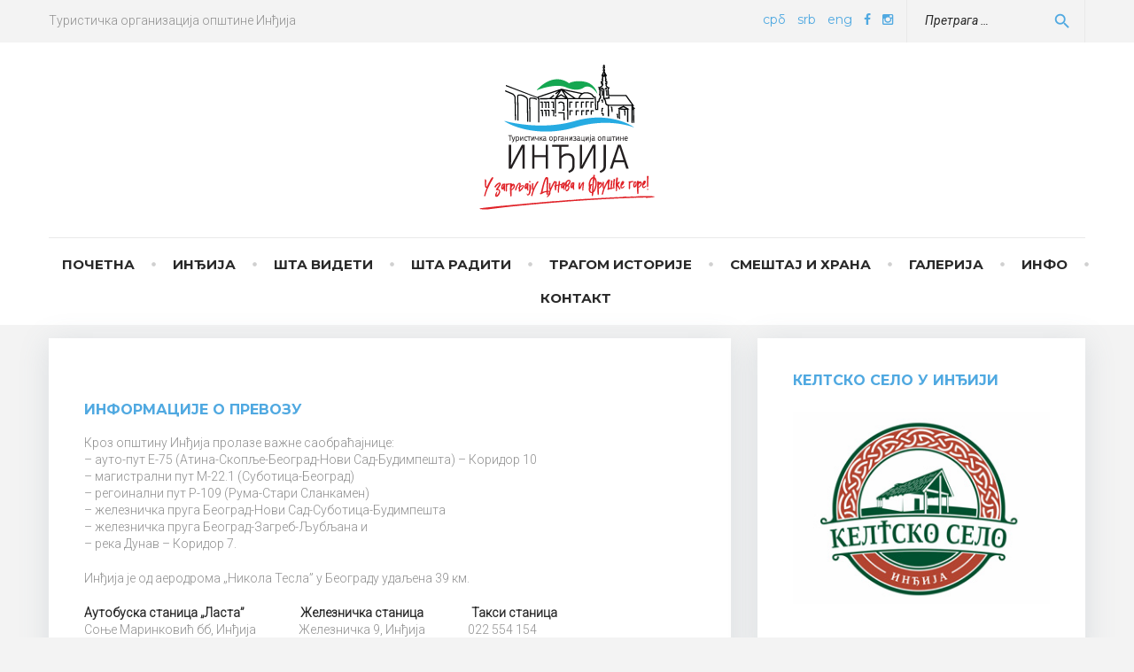

--- FILE ---
content_type: text/html; charset=UTF-8
request_url: https://indjijatravel.rs/informacije-o-prevozu/
body_size: 92606
content:
<!DOCTYPE html>
<html lang="sr-RS">
<head>
<!-- Global site tag (gtag.js) - Google Analytics -->
<script async src="https://www.googletagmanager.com/gtag/js?id=UA-85772299-3"></script>
<script>
  window.dataLayer = window.dataLayer || [];
  function gtag(){dataLayer.push(arguments);}
  gtag('js', new Date());

  gtag('config', 'UA-85772299-3');
</script>
<meta charset="UTF-8">
<link rel="profile" href="http://gmpg.org/xfn/11">
<link rel="pingback" href="https://indjijatravel.rs/xmlrpc.php">

<meta name="viewport" content="width=device-width, initial-scale=1" />
<meta name='robots' content='index, follow, max-image-preview:large, max-snippet:-1, max-video-preview:-1' />

	<!-- This site is optimized with the Yoast SEO plugin v19.7.1 - https://yoast.com/wordpress/plugins/seo/ -->
	<title>Информације о превозу - Туристичка организација општине Инђија</title>
	<link rel="canonical" href="http://indjijatravel.rs/informacije-o-prevozu/" />
	<meta property="og:locale" content="sr_RS" />
	<meta property="og:type" content="article" />
	<meta property="og:title" content="Информације о превозу - Туристичка организација општине Инђија" />
	<meta property="og:description" content="Информације о превозу Кроз општину Инђија пролазе важне саобраћајнице:&#8211; ауто-пут Е-75 (Атина-Скопље-Београд-Нови Сад-Будимпешта) &#8211; Коридор 10&#8211; магистрални пут М-22.1 (Суботица-Београд)&#8211; регоинални пут Р-109 (Рума-Стари Сланкамен)&#8211; железничкa пругa Београд-Нови Сад-Суботица-Будимпешта&#8211; железничкa пругa Београд-Загреб-Љубљана и&#8211; река Дунав &#8211; Коридор 7. Инђија је од аеродрома „Никола Тесла” у Београду удаљена 39 км. Аутобуска станица „Ласта”        [&hellip;]" />
	<meta property="og:url" content="http://indjijatravel.rs/informacije-o-prevozu/" />
	<meta property="og:site_name" content="Туристичка организација општине Инђија" />
	<meta property="article:publisher" content="https://sr-rs.facebook.com/turisticka.organizacija.opstine.indjija/" />
	<meta property="article:modified_time" content="2022-04-24T17:56:54+00:00" />
	<meta property="og:image" content="http://indjijatravel.rs/wp-content/uploads/2018/10/JPI-1-210x300.jpg" />
	<meta name="twitter:card" content="summary_large_image" />
	<script type="application/ld+json" class="yoast-schema-graph">{"@context":"https://schema.org","@graph":[{"@type":"WebPage","@id":"http://indjijatravel.rs/informacije-o-prevozu/","url":"http://indjijatravel.rs/informacije-o-prevozu/","name":"Информације о превозу - Туристичка организација општине Инђија","isPartOf":{"@id":"https://indjijatravel.rs/#website"},"primaryImageOfPage":{"@id":"http://indjijatravel.rs/informacije-o-prevozu/#primaryimage"},"image":{"@id":"http://indjijatravel.rs/informacije-o-prevozu/#primaryimage"},"thumbnailUrl":"http://indjijatravel.rs/wp-content/uploads/2018/10/JPI-1-210x300.jpg","datePublished":"2017-11-30T09:46:09+00:00","dateModified":"2022-04-24T17:56:54+00:00","breadcrumb":{"@id":"http://indjijatravel.rs/informacije-o-prevozu/#breadcrumb"},"inLanguage":"sr-RS","potentialAction":[{"@type":"ReadAction","target":["http://indjijatravel.rs/informacije-o-prevozu/"]}]},{"@type":"ImageObject","inLanguage":"sr-RS","@id":"http://indjijatravel.rs/informacije-o-prevozu/#primaryimage","url":"https://indjijatravel.rs/wp-content/uploads/2018/10/JPI-1.jpg","contentUrl":"https://indjijatravel.rs/wp-content/uploads/2018/10/JPI-1.jpg","width":290,"height":414},{"@type":"BreadcrumbList","@id":"http://indjijatravel.rs/informacije-o-prevozu/#breadcrumb","itemListElement":[{"@type":"ListItem","position":1,"name":"Почетна","item":"https://indjijatravel.rs/"},{"@type":"ListItem","position":2,"name":"Информације о превозу"}]},{"@type":"WebSite","@id":"https://indjijatravel.rs/#website","url":"https://indjijatravel.rs/","name":"Туристичка организација општине Инђија","description":"","publisher":{"@id":"https://indjijatravel.rs/#organization"},"potentialAction":[{"@type":"SearchAction","target":{"@type":"EntryPoint","urlTemplate":"https://indjijatravel.rs/?s={search_term_string}"},"query-input":"required name=search_term_string"}],"inLanguage":"sr-RS"},{"@type":"Organization","@id":"https://indjijatravel.rs/#organization","name":"Туристичка организација општине Инђија","url":"https://indjijatravel.rs/","sameAs":["https://sr-rs.facebook.com/turisticka.organizacija.opstine.indjija/"],"logo":{"@type":"ImageObject","inLanguage":"sr-RS","@id":"https://indjijatravel.rs/#/schema/logo/image/","url":"","contentUrl":"","caption":"Туристичка организација општине Инђија"},"image":{"@id":"https://indjijatravel.rs/#/schema/logo/image/"}}]}</script>
	<!-- / Yoast SEO plugin. -->


<link rel='dns-prefetch' href='//fonts.googleapis.com' />
<link rel="alternate" type="application/rss+xml" title="Туристичка организација општине Инђија &raquo; довод" href="https://indjijatravel.rs/feed/" />
<link rel="alternate" type="application/rss+xml" title="Туристичка организација општине Инђија &raquo; довод коментара" href="https://indjijatravel.rs/comments/feed/" />
		<!-- This site uses the Google Analytics by MonsterInsights plugin v9.11.1 - Using Analytics tracking - https://www.monsterinsights.com/ -->
		<!-- Note: MonsterInsights is not currently configured on this site. The site owner needs to authenticate with Google Analytics in the MonsterInsights settings panel. -->
					<!-- No tracking code set -->
				<!-- / Google Analytics by MonsterInsights -->
		<script type="text/javascript">
window._wpemojiSettings = {"baseUrl":"https:\/\/s.w.org\/images\/core\/emoji\/14.0.0\/72x72\/","ext":".png","svgUrl":"https:\/\/s.w.org\/images\/core\/emoji\/14.0.0\/svg\/","svgExt":".svg","source":{"concatemoji":"https:\/\/indjijatravel.rs\/wp-includes\/js\/wp-emoji-release.min.js?ver=6.2.8"}};
/*! This file is auto-generated */
!function(e,a,t){var n,r,o,i=a.createElement("canvas"),p=i.getContext&&i.getContext("2d");function s(e,t){p.clearRect(0,0,i.width,i.height),p.fillText(e,0,0);e=i.toDataURL();return p.clearRect(0,0,i.width,i.height),p.fillText(t,0,0),e===i.toDataURL()}function c(e){var t=a.createElement("script");t.src=e,t.defer=t.type="text/javascript",a.getElementsByTagName("head")[0].appendChild(t)}for(o=Array("flag","emoji"),t.supports={everything:!0,everythingExceptFlag:!0},r=0;r<o.length;r++)t.supports[o[r]]=function(e){if(p&&p.fillText)switch(p.textBaseline="top",p.font="600 32px Arial",e){case"flag":return s("\ud83c\udff3\ufe0f\u200d\u26a7\ufe0f","\ud83c\udff3\ufe0f\u200b\u26a7\ufe0f")?!1:!s("\ud83c\uddfa\ud83c\uddf3","\ud83c\uddfa\u200b\ud83c\uddf3")&&!s("\ud83c\udff4\udb40\udc67\udb40\udc62\udb40\udc65\udb40\udc6e\udb40\udc67\udb40\udc7f","\ud83c\udff4\u200b\udb40\udc67\u200b\udb40\udc62\u200b\udb40\udc65\u200b\udb40\udc6e\u200b\udb40\udc67\u200b\udb40\udc7f");case"emoji":return!s("\ud83e\udef1\ud83c\udffb\u200d\ud83e\udef2\ud83c\udfff","\ud83e\udef1\ud83c\udffb\u200b\ud83e\udef2\ud83c\udfff")}return!1}(o[r]),t.supports.everything=t.supports.everything&&t.supports[o[r]],"flag"!==o[r]&&(t.supports.everythingExceptFlag=t.supports.everythingExceptFlag&&t.supports[o[r]]);t.supports.everythingExceptFlag=t.supports.everythingExceptFlag&&!t.supports.flag,t.DOMReady=!1,t.readyCallback=function(){t.DOMReady=!0},t.supports.everything||(n=function(){t.readyCallback()},a.addEventListener?(a.addEventListener("DOMContentLoaded",n,!1),e.addEventListener("load",n,!1)):(e.attachEvent("onload",n),a.attachEvent("onreadystatechange",function(){"complete"===a.readyState&&t.readyCallback()})),(e=t.source||{}).concatemoji?c(e.concatemoji):e.wpemoji&&e.twemoji&&(c(e.twemoji),c(e.wpemoji)))}(window,document,window._wpemojiSettings);
</script>
<style type="text/css">
img.wp-smiley,
img.emoji {
	display: inline !important;
	border: none !important;
	box-shadow: none !important;
	height: 1em !important;
	width: 1em !important;
	margin: 0 0.07em !important;
	vertical-align: -0.1em !important;
	background: none !important;
	padding: 0 !important;
}
</style>
	<link rel='stylesheet' id='jquery-swiper-css' href='https://indjijatravel.rs/wp-content/themes/travelop/assets/css/swiper.min.css?ver=3.3.0' type='text/css' media='all' />
<link rel='stylesheet' id='jquery-slider-pro-css' href='https://indjijatravel.rs/wp-content/themes/travelop/assets/css/slider-pro.min.css?ver=1.2.4' type='text/css' media='all' />
<link rel='stylesheet' id='wp-block-library-css' href='https://indjijatravel.rs/wp-includes/css/dist/block-library/style.min.css?ver=6.2.8' type='text/css' media='all' />
<link rel='stylesheet' id='classic-theme-styles-css' href='https://indjijatravel.rs/wp-includes/css/classic-themes.min.css?ver=6.2.8' type='text/css' media='all' />
<style id='global-styles-inline-css' type='text/css'>
body{--wp--preset--color--black: #000000;--wp--preset--color--cyan-bluish-gray: #abb8c3;--wp--preset--color--white: #ffffff;--wp--preset--color--pale-pink: #f78da7;--wp--preset--color--vivid-red: #cf2e2e;--wp--preset--color--luminous-vivid-orange: #ff6900;--wp--preset--color--luminous-vivid-amber: #fcb900;--wp--preset--color--light-green-cyan: #7bdcb5;--wp--preset--color--vivid-green-cyan: #00d084;--wp--preset--color--pale-cyan-blue: #8ed1fc;--wp--preset--color--vivid-cyan-blue: #0693e3;--wp--preset--color--vivid-purple: #9b51e0;--wp--preset--gradient--vivid-cyan-blue-to-vivid-purple: linear-gradient(135deg,rgba(6,147,227,1) 0%,rgb(155,81,224) 100%);--wp--preset--gradient--light-green-cyan-to-vivid-green-cyan: linear-gradient(135deg,rgb(122,220,180) 0%,rgb(0,208,130) 100%);--wp--preset--gradient--luminous-vivid-amber-to-luminous-vivid-orange: linear-gradient(135deg,rgba(252,185,0,1) 0%,rgba(255,105,0,1) 100%);--wp--preset--gradient--luminous-vivid-orange-to-vivid-red: linear-gradient(135deg,rgba(255,105,0,1) 0%,rgb(207,46,46) 100%);--wp--preset--gradient--very-light-gray-to-cyan-bluish-gray: linear-gradient(135deg,rgb(238,238,238) 0%,rgb(169,184,195) 100%);--wp--preset--gradient--cool-to-warm-spectrum: linear-gradient(135deg,rgb(74,234,220) 0%,rgb(151,120,209) 20%,rgb(207,42,186) 40%,rgb(238,44,130) 60%,rgb(251,105,98) 80%,rgb(254,248,76) 100%);--wp--preset--gradient--blush-light-purple: linear-gradient(135deg,rgb(255,206,236) 0%,rgb(152,150,240) 100%);--wp--preset--gradient--blush-bordeaux: linear-gradient(135deg,rgb(254,205,165) 0%,rgb(254,45,45) 50%,rgb(107,0,62) 100%);--wp--preset--gradient--luminous-dusk: linear-gradient(135deg,rgb(255,203,112) 0%,rgb(199,81,192) 50%,rgb(65,88,208) 100%);--wp--preset--gradient--pale-ocean: linear-gradient(135deg,rgb(255,245,203) 0%,rgb(182,227,212) 50%,rgb(51,167,181) 100%);--wp--preset--gradient--electric-grass: linear-gradient(135deg,rgb(202,248,128) 0%,rgb(113,206,126) 100%);--wp--preset--gradient--midnight: linear-gradient(135deg,rgb(2,3,129) 0%,rgb(40,116,252) 100%);--wp--preset--duotone--dark-grayscale: url('#wp-duotone-dark-grayscale');--wp--preset--duotone--grayscale: url('#wp-duotone-grayscale');--wp--preset--duotone--purple-yellow: url('#wp-duotone-purple-yellow');--wp--preset--duotone--blue-red: url('#wp-duotone-blue-red');--wp--preset--duotone--midnight: url('#wp-duotone-midnight');--wp--preset--duotone--magenta-yellow: url('#wp-duotone-magenta-yellow');--wp--preset--duotone--purple-green: url('#wp-duotone-purple-green');--wp--preset--duotone--blue-orange: url('#wp-duotone-blue-orange');--wp--preset--font-size--small: 13px;--wp--preset--font-size--medium: 20px;--wp--preset--font-size--large: 36px;--wp--preset--font-size--x-large: 42px;--wp--preset--spacing--20: 0.44rem;--wp--preset--spacing--30: 0.67rem;--wp--preset--spacing--40: 1rem;--wp--preset--spacing--50: 1.5rem;--wp--preset--spacing--60: 2.25rem;--wp--preset--spacing--70: 3.38rem;--wp--preset--spacing--80: 5.06rem;--wp--preset--shadow--natural: 6px 6px 9px rgba(0, 0, 0, 0.2);--wp--preset--shadow--deep: 12px 12px 50px rgba(0, 0, 0, 0.4);--wp--preset--shadow--sharp: 6px 6px 0px rgba(0, 0, 0, 0.2);--wp--preset--shadow--outlined: 6px 6px 0px -3px rgba(255, 255, 255, 1), 6px 6px rgba(0, 0, 0, 1);--wp--preset--shadow--crisp: 6px 6px 0px rgba(0, 0, 0, 1);}:where(.is-layout-flex){gap: 0.5em;}body .is-layout-flow > .alignleft{float: left;margin-inline-start: 0;margin-inline-end: 2em;}body .is-layout-flow > .alignright{float: right;margin-inline-start: 2em;margin-inline-end: 0;}body .is-layout-flow > .aligncenter{margin-left: auto !important;margin-right: auto !important;}body .is-layout-constrained > .alignleft{float: left;margin-inline-start: 0;margin-inline-end: 2em;}body .is-layout-constrained > .alignright{float: right;margin-inline-start: 2em;margin-inline-end: 0;}body .is-layout-constrained > .aligncenter{margin-left: auto !important;margin-right: auto !important;}body .is-layout-constrained > :where(:not(.alignleft):not(.alignright):not(.alignfull)){max-width: var(--wp--style--global--content-size);margin-left: auto !important;margin-right: auto !important;}body .is-layout-constrained > .alignwide{max-width: var(--wp--style--global--wide-size);}body .is-layout-flex{display: flex;}body .is-layout-flex{flex-wrap: wrap;align-items: center;}body .is-layout-flex > *{margin: 0;}:where(.wp-block-columns.is-layout-flex){gap: 2em;}.has-black-color{color: var(--wp--preset--color--black) !important;}.has-cyan-bluish-gray-color{color: var(--wp--preset--color--cyan-bluish-gray) !important;}.has-white-color{color: var(--wp--preset--color--white) !important;}.has-pale-pink-color{color: var(--wp--preset--color--pale-pink) !important;}.has-vivid-red-color{color: var(--wp--preset--color--vivid-red) !important;}.has-luminous-vivid-orange-color{color: var(--wp--preset--color--luminous-vivid-orange) !important;}.has-luminous-vivid-amber-color{color: var(--wp--preset--color--luminous-vivid-amber) !important;}.has-light-green-cyan-color{color: var(--wp--preset--color--light-green-cyan) !important;}.has-vivid-green-cyan-color{color: var(--wp--preset--color--vivid-green-cyan) !important;}.has-pale-cyan-blue-color{color: var(--wp--preset--color--pale-cyan-blue) !important;}.has-vivid-cyan-blue-color{color: var(--wp--preset--color--vivid-cyan-blue) !important;}.has-vivid-purple-color{color: var(--wp--preset--color--vivid-purple) !important;}.has-black-background-color{background-color: var(--wp--preset--color--black) !important;}.has-cyan-bluish-gray-background-color{background-color: var(--wp--preset--color--cyan-bluish-gray) !important;}.has-white-background-color{background-color: var(--wp--preset--color--white) !important;}.has-pale-pink-background-color{background-color: var(--wp--preset--color--pale-pink) !important;}.has-vivid-red-background-color{background-color: var(--wp--preset--color--vivid-red) !important;}.has-luminous-vivid-orange-background-color{background-color: var(--wp--preset--color--luminous-vivid-orange) !important;}.has-luminous-vivid-amber-background-color{background-color: var(--wp--preset--color--luminous-vivid-amber) !important;}.has-light-green-cyan-background-color{background-color: var(--wp--preset--color--light-green-cyan) !important;}.has-vivid-green-cyan-background-color{background-color: var(--wp--preset--color--vivid-green-cyan) !important;}.has-pale-cyan-blue-background-color{background-color: var(--wp--preset--color--pale-cyan-blue) !important;}.has-vivid-cyan-blue-background-color{background-color: var(--wp--preset--color--vivid-cyan-blue) !important;}.has-vivid-purple-background-color{background-color: var(--wp--preset--color--vivid-purple) !important;}.has-black-border-color{border-color: var(--wp--preset--color--black) !important;}.has-cyan-bluish-gray-border-color{border-color: var(--wp--preset--color--cyan-bluish-gray) !important;}.has-white-border-color{border-color: var(--wp--preset--color--white) !important;}.has-pale-pink-border-color{border-color: var(--wp--preset--color--pale-pink) !important;}.has-vivid-red-border-color{border-color: var(--wp--preset--color--vivid-red) !important;}.has-luminous-vivid-orange-border-color{border-color: var(--wp--preset--color--luminous-vivid-orange) !important;}.has-luminous-vivid-amber-border-color{border-color: var(--wp--preset--color--luminous-vivid-amber) !important;}.has-light-green-cyan-border-color{border-color: var(--wp--preset--color--light-green-cyan) !important;}.has-vivid-green-cyan-border-color{border-color: var(--wp--preset--color--vivid-green-cyan) !important;}.has-pale-cyan-blue-border-color{border-color: var(--wp--preset--color--pale-cyan-blue) !important;}.has-vivid-cyan-blue-border-color{border-color: var(--wp--preset--color--vivid-cyan-blue) !important;}.has-vivid-purple-border-color{border-color: var(--wp--preset--color--vivid-purple) !important;}.has-vivid-cyan-blue-to-vivid-purple-gradient-background{background: var(--wp--preset--gradient--vivid-cyan-blue-to-vivid-purple) !important;}.has-light-green-cyan-to-vivid-green-cyan-gradient-background{background: var(--wp--preset--gradient--light-green-cyan-to-vivid-green-cyan) !important;}.has-luminous-vivid-amber-to-luminous-vivid-orange-gradient-background{background: var(--wp--preset--gradient--luminous-vivid-amber-to-luminous-vivid-orange) !important;}.has-luminous-vivid-orange-to-vivid-red-gradient-background{background: var(--wp--preset--gradient--luminous-vivid-orange-to-vivid-red) !important;}.has-very-light-gray-to-cyan-bluish-gray-gradient-background{background: var(--wp--preset--gradient--very-light-gray-to-cyan-bluish-gray) !important;}.has-cool-to-warm-spectrum-gradient-background{background: var(--wp--preset--gradient--cool-to-warm-spectrum) !important;}.has-blush-light-purple-gradient-background{background: var(--wp--preset--gradient--blush-light-purple) !important;}.has-blush-bordeaux-gradient-background{background: var(--wp--preset--gradient--blush-bordeaux) !important;}.has-luminous-dusk-gradient-background{background: var(--wp--preset--gradient--luminous-dusk) !important;}.has-pale-ocean-gradient-background{background: var(--wp--preset--gradient--pale-ocean) !important;}.has-electric-grass-gradient-background{background: var(--wp--preset--gradient--electric-grass) !important;}.has-midnight-gradient-background{background: var(--wp--preset--gradient--midnight) !important;}.has-small-font-size{font-size: var(--wp--preset--font-size--small) !important;}.has-medium-font-size{font-size: var(--wp--preset--font-size--medium) !important;}.has-large-font-size{font-size: var(--wp--preset--font-size--large) !important;}.has-x-large-font-size{font-size: var(--wp--preset--font-size--x-large) !important;}
.wp-block-navigation a:where(:not(.wp-element-button)){color: inherit;}
:where(.wp-block-columns.is-layout-flex){gap: 2em;}
.wp-block-pullquote{font-size: 1.5em;line-height: 1.6;}
</style>
<link rel='stylesheet' id='contact-form-7-css' href='https://indjijatravel.rs/wp-content/plugins/contact-form-7/includes/css/styles.css?ver=5.6.3' type='text/css' media='all' />
<link rel='stylesheet' id='ppress-frontend-css' href='https://indjijatravel.rs/wp-content/plugins/wp-user-avatar/assets/css/frontend.min.css?ver=4.2.0' type='text/css' media='all' />
<link rel='stylesheet' id='ppress-flatpickr-css' href='https://indjijatravel.rs/wp-content/plugins/wp-user-avatar/assets/flatpickr/flatpickr.min.css?ver=4.2.0' type='text/css' media='all' />
<link rel='stylesheet' id='ppress-select2-css' href='https://indjijatravel.rs/wp-content/plugins/wp-user-avatar/assets/select2/select2.min.css?ver=6.2.8' type='text/css' media='all' />
<link rel='stylesheet' id='font-awesome-css' href='https://indjijatravel.rs/wp-content/themes/travelop/assets/css/font-awesome.min.css?ver=4.5.0' type='text/css' media='all' />
<link rel='stylesheet' id='material-icons-css' href='https://indjijatravel.rs/wp-content/themes/travelop/assets/css/material-icons.min.css?ver=2.1.0' type='text/css' media='all' />
<link rel='stylesheet' id='magnific-popup-css' href='https://indjijatravel.rs/wp-content/themes/travelop/assets/css/magnific-popup.min.css?ver=1.0.1' type='text/css' media='all' />
<link rel='stylesheet' id='travelop-theme-style-css' href='https://indjijatravel.rs/wp-content/themes/travelop/style.css?ver=1.0.0' type='text/css' media='all' />
<link rel='stylesheet' id='cherry-google-fonts-css' href='//fonts.googleapis.com/css?family=Roboto%3A300%2C400italic%7CNoto+Serif%3A400italic%2C700%7CMontserrat%3A700%2C400&#038;subset=latin&#038;ver=6.2.8' type='text/css' media='all' />
<link rel='stylesheet' id='glg-photobox-style-css' href='https://indjijatravel.rs/wp-content/plugins/gallery-lightbox-slider/css/photobox/photobox.min.css?ver=1.0.0.39' type='text/css' media='' />
<!--n2css--><script type='text/javascript' src='https://indjijatravel.rs/wp-includes/js/jquery/jquery.min.js?ver=3.6.4' id='jquery-core-js'></script>
<script type='text/javascript' src='https://indjijatravel.rs/wp-includes/js/jquery/jquery-migrate.min.js?ver=3.4.0' id='jquery-migrate-js'></script>
<script type='text/javascript' src='https://indjijatravel.rs/wp-content/plugins/wp-user-avatar/assets/flatpickr/flatpickr.min.js?ver=4.2.0' id='ppress-flatpickr-js'></script>
<script type='text/javascript' src='https://indjijatravel.rs/wp-content/plugins/wp-user-avatar/assets/select2/select2.min.js?ver=4.2.0' id='ppress-select2-js'></script>
<script type='text/javascript' src='https://indjijatravel.rs/wp-content/plugins/gallery-lightbox-slider/js/jquery/photobox/jquery.photobox.min.js?ver=1.0.0.39' id='glg-photobox-js'></script>
<link rel="https://api.w.org/" href="https://indjijatravel.rs/wp-json/" /><link rel="alternate" type="application/json" href="https://indjijatravel.rs/wp-json/wp/v2/pages/412" /><link rel="EditURI" type="application/rsd+xml" title="RSD" href="https://indjijatravel.rs/xmlrpc.php?rsd" />
<link rel="wlwmanifest" type="application/wlwmanifest+xml" href="https://indjijatravel.rs/wp-includes/wlwmanifest.xml" />
<meta name="generator" content="WordPress 6.2.8" />
<link rel='shortlink' href='https://indjijatravel.rs/?p=412' />
<link rel="alternate" type="application/json+oembed" href="https://indjijatravel.rs/wp-json/oembed/1.0/embed?url=https%3A%2F%2Findjijatravel.rs%2Finformacije-o-prevozu%2F" />
<link rel="alternate" type="text/xml+oembed" href="https://indjijatravel.rs/wp-json/oembed/1.0/embed?url=https%3A%2F%2Findjijatravel.rs%2Finformacije-o-prevozu%2F&#038;format=xml" />
<link rel="icon" href="https://indjijatravel.rs/wp-content/uploads/2020/10/cropped-favicon-32x32.png" sizes="32x32" />
<link rel="icon" href="https://indjijatravel.rs/wp-content/uploads/2020/10/cropped-favicon-192x192.png" sizes="192x192" />
<link rel="apple-touch-icon" href="https://indjijatravel.rs/wp-content/uploads/2020/10/cropped-favicon-180x180.png" />
<meta name="msapplication-TileImage" content="https://indjijatravel.rs/wp-content/uploads/2020/10/cropped-favicon-270x270.png" />
<style type="text/css">/* Typography */body {font-style: normal;font-weight: 300;font-size: 14px;line-height: 1.4;font-family: Roboto;letter-spacing: 0px;text-align: left;color: #909090;}h1 {font-style: italic;font-weight: 400;font-size: 24px;line-height: 1.22;font-family: Noto Serif;letter-spacing: 0px;text-align: inherit;color: #292929;}h2 {font-style: italic;font-weight: 400;font-size: 20px;line-height: 1.4;font-family: Noto Serif;letter-spacing: 0px;text-align: inherit;color: #292929;}h3 {font-style: italic;font-weight: 400;font-size: 18px;line-height: 1.25;font-family: Noto Serif;letter-spacing: 0px;text-align: inherit;color: #292929;}h4 {font-style: italic;font-weight: 400;font-size: 16px;line-height: 1.35;font-family: Noto Serif;letter-spacing: 0px;text-align: inherit;color: #292929;}h5 {font-style: normal;font-weight: 700;font-size: 15px;line-height: 1.4;font-family: Montserrat;letter-spacing: 0px;text-align: inherit;color: #50a9e1;}h6 {font-style: italic;font-weight: normal;font-size: 14px;line-height: 1.6;font-family: Roboto;letter-spacing: 0px;text-align: inherit;color: #292929;}@media (min-width: 992px) {h1 { font-size: 32px; }h2 { font-size: 28px; }h3 { font-size: 24px; }h4 { font-size: 17px; }h5 { font-size: 16px; }h6 { font-size: 14px; }}.breadcrumbs__items {font-style: normal;font-weight: 400;font-size: 14px;line-height: 1.6;letter-spacing: 0px;text-align: ;}.breadcrumbs__title .page-title {font-family: Montserrat;}.top-panel__menu-list li a,.main-navigation li a,.footer-menu li a,.post-featured-content,.post__cats a,.entry-meta,.btn,.button,.widget-title,.tagcloud a,.recentcomments,.widget-about-author .about-author_name,.widget .post-date,.widget .post-author,.widget .post-comments-count,.widget .post-terms,#comments .comment-meta,#comments h3,.submit,.single-post .post__tags {font-family: Montserrat;}.recentcomments a,.widget_recent_entries ul li a,.widget-custom-postson h6 a,.widget_calendar .calendar_wrap caption,.widget_calendar .calendar_wrap thead th,.widget_calendar .calendar_wrap tfoot a,blockquote, .post-format-quote {font-family: Noto Serif;}blockquote cite, .post-format-quote cite{font-family: Roboto;}a,h1 a:hover,h2 a:hover,h3 a:hover,h4 a:hover,h5 a:hover,h6 a:hover,.not-found .page-title { color: #50a9e1; }a:hover { color: #2f2f42; }mark, ins {color: #ffffff;background-color: #50a9e1;}::-webkit-input-placeholder { color: #909090; }::-moz-placeholder{ color: #909090; }:-moz-placeholder{ color: #909090; }:-ms-input-placeholder{ color: #909090; }.site-logo {font-style: normal;font-weight: 700;font-size: 35px;font-family: Noto Serif;}.site-logo__link,.site-logo__link:hover,.site-logo__link:active,.site-logo__link:visited {color: #292929;}.site-logo__link {display: inline-block;}.site-logo__link:first-letter {color: #50a9e1;}/* Invert Color Scheme */.invert { color: #ffffff; }.invert h1 { color: #ffffff; }.invert h2 { color: #ffffff; }.invert h3 { color: #ffffff; }.invert h4 { color: #ffffff; }.invert h5 { color: #ffffff; }.invert h6 { color: #ffffff; }.invert a:hover { color: #50a9e1; }/* Header */.header-container {background-color: #ffffff;background-image: url();background-repeat: repeat;background-position: center top;background-attachment: scroll;}.top-panel {background-color: #f3f3f3;}.boxed-wrap {max-width: 1200px;margin: 0 auto;}/* Content */@media (min-width: 1200px) {.container {max-width: 1200px;}}/* Slider */.travelop-smartslider__instance div.sp-more a {background-color: #50a9e1;}.travelop-smartslider__instance div.sp-more a:hover {color: #50a9e1;}.swiper-wrapper .post__cats a {background-color: #50a9e1;}/* Preloader */.page-preloader-cover .loader {color: #50a9e1;;}.widget-title{color: #50a9e1;}.widget ul li {color: #50a9e1;}.entry-content ul li:before,.post__date:after, .post-date:after,.post__comments:after,.post__tags:after,.post .post-author:after,.widget_categories ul li:before,.widget_archive ul li:before,.main-navigation ul.menu > li:after,.comments-area .comment-metadata .fn::after,.widget_archive ul li:before,.widget_categories ul li:before,.widget_pages ul li:before,.widget_nav_menu ul li:before,.widget_meta ul li:before {color: rgb(208,208,208);}.widget_archive ul li,.widget_categories ul li,.widget_pages ul li,.widget_meta ul li,.widget_nav_menu ul li,.widget_recent_comments ul li, .widget_recent_entries ul li,.widget_nav_menu ul li.menu-item-has-children li:first-child {border-color: rgb(238,238,238);}.full-width-header-area .widget_archive ul li,.full-width-header-area .widget_categories ul li,.full-width-header-area .widget_pages ul li,.full-width-header-area .widget_meta ul li,.full-width-header-area .widget_nav_menu ul li,.full-width-header-area .widget_nav_menu ul li.menu-item-has-children li:first-child {border-color: rgb(220,220,220);}/* invert color */.invert .widget ul li, .invert .widget ul li a {color: #ffffff;}.invert .widget ul li a:hover {color: #50a9e1;}.invert .widget select{color: #50a9e1;}/*--------------------------------------------------------------# Widget calendar--------------------------------------------------------------*/.widget_calendar .calendar_wrap caption{color: #ffffff;background: #50a9e1;}.widget_calendar .calendar_wrap th{color: #292929;}.widget_calendar .calendar_wrap tr td a::before{background-color: #e9e9e9;}/* invert color */.invert .widget_calendar .calendar_wrap caption{color: #ffffff;background: #292929;}.invert .widget_calendar .calendar_wrap th{color: #292929;}.invert .widget_calendar .calendar_wrap a{color: #50a9e1;}.invert .widget_calendar .calendar_wrap a#prev:hover{color: #ffffff;}.invert .widget_calendar .calendar_wrap tr td a::before{background-color: ;}/*--------------------------------------------------------------# Widget Tag Cloud--------------------------------------------------------------*/.widget_tag_cloud .tagcloud a{color: #292929;background: #e9e9e9;}.widget_tag_cloud .tagcloud a:hover{color: #ffffff;background: #50a9e1;}/* invert color */.invert .widget_tag_cloud .tagcloud a{color: #ffffff;background: #50a9e1;}.invert .widget_tag_cloud .tagcloud a:hover{color: #292929;background: #e9e9e9;}/*--------------------------------------------------------------# Widget Recent Posts--------------------------------------------------------------*/.widget_recent_entries ul li a, .widget_recent_comments ul li>a{color: #2f2f42;}.widget_recent_entries ul li a:hover, .widget_recent_comments ul li>a:hover{color: #50a9e1;}.widget_recent_entries ul li .post-date {color: #292929;}.invert .widget_recent_entries ul li .post-date {color: #ffffff;}/*--------------------------------------------------------------# Widget Custom Posts--------------------------------------------------------------*/.widget-custom-postson .post-date,.widget-custom-postson .post-comments-count,.widget-custom-postson .post-terms a,.widget-custom-postson .post-author {color: #292929;}.widget-custom-postson .post-date:hover,.widget-custom-postson .post-comments-count:hover,.widget-custom-postson .post-terms a:hover,.widget-custom-postson .post-author:hover {color: #50a9e1;}.invert .widget-custom-postson a,.invert .widget-custom-postson a.btn:hover {color: #50a9e1;}.invert .widget-custom-postson .post-author i,.invert .widget-custom-postson a:hover,.invert .widget-custom-postson a.btn {color: #ffffff;}/*--------------------------------------------------------------# Widget Comments--------------------------------------------------------------*/.widget_recent_comments .comment-author-link {color: #50a9e1;}.widget_recent_comments .recentcomments,.widget_recent_comments .comment-author-link::before {color: #292929;}/* invert color */.invert .widget_recent_entries ul li a, .invert .widget_recent_comments ul li>a{color: #50a9e1;}.invert .widget_recent_entries ul li a:hover, .invert .widget_recent_comments ul li>a:hover{color: #ffffff;}.invert .widget_recent_entries ul li .post-date::before{color: #ffffff;}.invert .widget_recent_comments .recentcomments,.invert .widget_recent_comments .comment-author-link,.invert .widget_recent_comments .comment-author-link::before {color: #ffffff;}.invert .widget_rss ul li a {color: #50a9e1;}.invert .widget_rss ul li a:hover {color: #ffffff;}/* Widget Categories & Archive */.widget_categories ul li a,.widget_archive ul li > a,.widget_pages li a,.widget_nav_menu li a,.widget_meta li a {color: #292929;}.widget_categories ul li a:hover, .widget_archive ul li > a:hover,.widget_pages li a:hover,.widget_nav_menu li a:hover,.widget_meta li a:hover {color: #50a9e1;}/* Widget About Author */.widget-about-author .about-author_name {color: #50a9e1;}.invert .widget-about-author .about-author_name {color: #ffffff;}/* Subscribe block */.invert .widget-subscribe .btn:hover {background: rgb(42,131,187);color: #ffffff;}.widget-taxonomy-tiles__content .widget-taxonomy-tiles__title a:hover {color: #50a9e1;}/* Widget Image */.widget-image-grid__link {color: #ffffff;}.widget-image-grid__content a.widget-image-grid__link:hover {color: #50a9e1;}/* Widget Search */.widget_search .search-form__submit,.not-found .search-form__submit {background-color: #50a9e1;color: #ffffff;}.widget_search .search-form__submit:hover,.not-found .search-form__submit:hover {background-color: rgb(55,144,200);}.widget-taxonomy-tiles__content::before{background: #50a9e1;}.widget-taxonomy-tiles__inner:hover .widget-taxonomy-tiles__content::before {background: #292929;}.widget-taxonomy-tiles__content a:hover{color: #50a9e1;-webkit-transition: all 0.3s ease;-moz-transition: all 0.3s ease;transition: all 0.3s ease;}.widget-image-grid__content::before{background: #292929;}.widget-image-grid__content .widget-image-grid__link:hover {color: #e9e9e9;}.widget-image-grid__content .widget-image-grid__link i{color: #e9e9e9;}.widget-image-grid__content .widget-image-grid__title a:hover {color: #50a9e1;}.swiper-pagination .swiper-pagination-bullet{background-color: #50a9e1;}.swiper-button-next, .swiper-button-prev{color: #ffffff;background: #50a9e1;}.swiper-container .swiper-button-next i, .swiper-container .swiper-button-prev i {color: #ffffff;}.swiper-button-next:hover, .swiper-button-prev:hover {color: #50a9e1;background: #ffffff;}.footer-area-wrap.invert .swiper-wrapper .post .inner {background-color: #303943;}.footer-area-wrap.invert .swiper-wrapper a:not(.btn) {color: #50a9e1;}.footer-area-wrap.invert .swiper-wrapper a:not(.btn):hover,.footer-area-wrap.invert .swiper-wrapper a.post-term {color: #ffffff;}.footer-area-wrap.invert .swiper-wrapper a.post-term:hover {color: #292929;}.invert .swiper-wrapper .swiper-slide.hentry {background-color: transparent;}.travelop-smartslider .sp-arrows .sp-arrow{color: #ffffff;background: #50a9e1;}.travelop-smartslider .sp-arrows .sp-next-arrow:hover,.travelop-smartslider .sp-arrows .sp-previous-arrow:hover {color: #50a9e1;background: #ffffff;}.sp-image-container {position: relative;}.sp-image-container:after {content: "";position: absolute;left: 0;top: 0;right: 0;bottom: 0;}.instagram__cover { background: rgba(80,169,225,0.85);}.widget_fbw_id .loader {border-top: 1.1em solid rgba(80,169,225,0.2);border-right: 1.1em solid rgba(80,169,225,0.2);border-bottom: 1.1em solid rgba(80,169,225,0.2);border-left: 1.1em solid #50a9e1;}.subscribe-block__input { color: #909090; }.widget_tf_track_kickstarter .tf-tracker {background: rgba(41,41,41,0.76);color: #ffffff;}.tf-tracker h1,.tf-tracker h2,.tf-tracker h3,.tf-tracker h4,.tf-tracker h5,.tf-tracker h6 {color: #ffffff;}.tf-tracker-value {color: #50a9e1;font-weight: 400;}.sidebar-primary .widget_give_forms_widget,.sidebar-secondary .widget_give_forms_widget,.before-content-area .widget_give_forms_widget,.after-content-area .widget_give_forms_widget,.before-loop-area .widget_give_forms_widget,.after-loop-area .widget_give_forms_widget {background-color: #50a9e1;}.widget_give_forms_widget .widget-title {color: #ffffff;}.give-btn {background: #292929;color: #ffffff;}.give-btn:hover {background: rgb(3,3,3);color: #ffffff;}.top-panel__message .material-icons {color: #50a9e1;}.top-panel__menu-list li a,.top-panel__menu-list li a:active,.top-panel__menu-list li a:visited {color: #50a9e1;}.top-panel__menu-list li.current-menu-item a,.top-panel__menu-list li.current_page_item a,.top-panel__menu-list li a:hover {color: #909090;}.header-container .menu-toggle {color: #50a9e1;}.header-container .menu-toggle:hover {color: #292929;}.search-form .search-form__field {color: #909090;font-family: Roboto;}.search-form .search-form__field::-webkit-input-placeholder { color: #909090; }.search-form .search-form__field::-moz-placeholder { color: #909090; }.search-form .search-form__field:-ms-input-placeholder { color: #909090; }.top-panel .search-form__field::-webkit-input-placeholder { color: #292929; }.top-panel .search-form__field::-moz-placeholder { color: #292929; }.top-panel .search-form__field:-moz-placeholder { color: #292929; }.top-panel .search-form__field:-ms-input-placeholder { color: #292929; }.top-panel__search{border-color: #e9e9e9;}.top-panel .search-form__field { color: #292929; }.top-panel .search-form .search-form__submit {color: #50a9e1;}.top-panel .search-form .search-form__submit:hover {color: #292929;}.share-btns__link:hover,.social-list a:hover,.social-list a:active,.share-btns__link:hover,.share-btns__link:active {color: #292929;}.footer-area .social-list li > a:hover::before { background: #292929; }.social-list--footer li > a:hover { color: #50a9e1; }.main-navigation ul.menu > li > a,.main-navigation ul.menu > li > a:visited,.main-navigation ul.menu > li > a:active {color: #292929;}.menu-item_description {color: #909090;}.main-navigation ul.menu > li > a:hover,.main-navigation ul.menu > li.menu-hover > a,.main-navigation ul.menu > li.current_page_item > a,.main-navigation ul.menu > li.current-menu-item > a,.main-navigation ul.menu > li.current_page_ancestor > a:hover {color: #50a9e1;}.main-navigation ul ul a {color: #909090;}.main-navigation ul.sub-menu > li > a:hover,.main-navigation ul.sub-menu > li.menu-hover > a,.main-navigation ul.sub-menu > li.current_page_item > a,.main-navigation ul.sub-menu > li.current-menu-item > a,.main-navigation ul.sub-menu > li.current_page_ancestor > a:hover {color: #50a9e1;}.main-navigation ul.sub-menu {background: #e9e9e9;}.main-navigation ul ul.sub-menu a {color: #292929;}nav.footer-menu ul li:after {color: #ffffff;}.site-footer .footer-area-wrap,.site-footer .footer-container {background-color: #303943;}.footer-area-wrap {background-color: #303943;}.site-footer a:hover, .site-footer a:focus,.site-footer a:active { color: #909090; }.footer-menu__items li.current-menu-item a,.footer-menu__items li.current_page_item a,.footer-menu__items li a:hover{color: #50a9e1;}.btn:not([type="submit"]),.comment-form .submit,.wpcf7-submit,.widget_wp_user_avatar .button,.post-password-form label + input {color: #292929;background: #ffffff;}.btn:not([type="submit"]),.btn:hover:not([type="submit"]),.btn:focus:not([type="submit"]),input[type="submit"].submit,.widget_wp_user_avatar .button,input.wpcf7-submit {border-color: rgb(225,225,225);}.btn:hover:not([type="submit"]),.comment-form .submit:hover,.wpcf7-submit:hover,.widget_wp_user_avatar .button:hover,.post-password-form label + input:hover {border-color: #292929;}.btn:focus:not([type="submit"]),.wpcf7-submit:focus,.comment-form .submit:focus {box-shadow: none;}.btn.btn-secondary {background: #50a9e1;}.btn.btn-secondary:hover {background: rgb(42,131,187);color: #ffffff;}.invert .btn, .invert .button{background: #50a9e1;color: #ffffff;}.invert .btn:hover,.invert .button:hover {background: #ffffff;color: #50a9e1;}blockquote {color: #292929;}blockquote::before,blockquote cite {color: #50a9e1;}.widget.widget_text blockquote {background-color: #50a9e1;}.single-format-quote .post .entry-content > blockquote {color: #ffffff;background-color: #292929;}.single-format-quote .post .entry-content > blockquote {color: #292929;background: none;}.single-format-quote blockquote:before,.single-format-quote blockquote cite {color: #50a9e1;}ul, ol {color: #292929;}code {color: #ffffff;background: #50a9e1;}b, strong {color: #292929;}.invert b, .invert strong {color: #ffffff;}.entry-content ol li::before {color: #50a9e1;}.breadcrumbs__title .page-title {color: #50a9e1;}.breadcrumbs .breadcrumbs__item-link {color: #292929;}.breadcrumbs .breadcrumbs__item-link:hover {color: #50a9e1;}.breadcrumbs .breadcrumbs__item-target {color: #50a9e1;}.post__cats a,.sticky__label {color: #ffffff;background: #50a9e1;}.post__cats a:hover{color: #292929;background-color: #e9e9e9;}.invert .post__cats a:hover{}.post .material-icons{color: rgba(80,169,225,0.3);}.post-date__link {color: #292929;}.post-date__link:hover {color: #50a9e1;}.post-author,.posted-by,.post-featured-content {color: #292929;}.post-featured-content.format-quote.invert {color: #ffffff;background-color: #292929;}.post__tags {color: #50a9e1;}.single-post .post__tags {color: #292929;}.post-author__holder {background-color: #50a9e1;}.post-author__title a:hover {color:#50a9e1;}.post-author-bio .post-author__title a:hover {color: #292929;}.post-format-link {background-color: #ffffff;font-family: Noto Serif;}.post.format-link.no-thumb .post-format-link{background-color: #50a9e1;}.post-format-quote {color: #ffffff;}.post-format-quote:before,.post-format-quote cite,#cancel-comment-reply-link,.comment-respond .comment-reply-title {color: #50a9e1;}.comments-area .comments-title,.comments-area .comment-metadata .fn {color: #50a9e1;}.comments-area .comment-metadata .comment-date {color: #292929;}.comments-area .comment-metadata .comment-date:hover {color: #50a9e1;}#cancel-comment-reply-link:hover {color: #292929;}.invert .entry-content ul li:before,.invert .post__date:after,.invert .post-date:after,.invert .post__comments:after,.invert .post__tags:after,.invert .post .post-author:after,.invert .widget_categories ul li:before,.invert .widget_archive ul li:before,.invert .main-navigation ul.menu > li > a:after,.invert .comments-area .comment-metadata .fn::after {color: #ffffff;}.pagination a.page-numbers {color: #292929;background-color: #fff;}.pagination a.page-numbers:hover,.pagination span.page-numbers.current {color: #fff;background: #50a9e1;}.pagination .page-numbers.next,.pagination .page-numbers.prev {color: #292929;background-color: #fff;}.pagination .page-numbers.next:hover,.pagination .page-numbers.prev:hover {color: #fff;background: #292929;}#toTop {background: rgba(80,169,225,0.85);}#toTop span{color: #292929;}#toTop:hover {background: #292929;}#toTop:hover span{color: #ffffff;}.tm-folding-cube .tm-cube:before {background-color: #50a9e1;}</style>		<style type="text/css" id="wp-custom-css">
			/* blog */
.invert { display: none; }
.has-thumb .post-thumbnail { text-align: center; }

.single-post .post__cats { display: none !important; }

.entry-title { font-size: 20px; }

.travelop-smartslider__instance h2.sp-title { 
	font-size: 60px; 
	font-style: italic; 
}
h1, h2 { font-family: roboto; }

.post-author, .posted-by, .post-featured-content { display: none; }

/* widget */
.about-author_name { display: none; }
.about-author_description { padding-top: 20px; }
.widget.widget_text blockquote { font-family: Roboto !important; }

/* calendar */
.recentcomments a, .widget_recent_entries ul li a, .widget-custom-postson h6 a, .widget_calendar .calendar_wrap caption, .widget_calendar .calendar_wrap thead th, .widget_calendar .calendar_wrap tfoot a, blockquote, .post-format-quote { font-family: roboto; }

.recentcomments a, .widget_recent_entries ul li a, .widget-custom-postson h6 a, .widget_calendar .calendar_wrap caption, .widget_calendar .calendar_wrap thead th, .widget_calendar .calendar_wrap tfoot a, blockquote, .post-format-quote { font-family: roboto; }

.swiper-wrapper .post__date {
	display: none; }		</style>
		</head>

<body class="page-template-default page page-id-412 group-blog layout-fullwidth blog-default position-one-right-sidebar sidebar-1-3">
<div class="page-preloader-cover"><div class="tm-folding-cube">
				<div class="loader"></div>
			</div>
		</div><div id="page" class="site">
	<a class="skip-link screen-reader-text" href="#content">Skip to content</a>
	<header id="masthead" class="site-header centered" role="banner">
		
<div class="top-panel">
    <div class="container">
        <div class="top-panel__wrap"><div class="top-panel__message"><div class="info-block">Туристичка организација општине Инђија</div></div><div class="top-panel__search"><form role="search" method="get" class="search-form" action="https://indjijatravel.rs/">
	<label>
		<span class="screen-reader-text">Тражи:</span>
		<input type="search" class="search-form__field"
			placeholder="Претрага &hellip;"
			value="" name="s"
			title="Тражи:" />
	</label>
	<button type="submit" class="search-form__submit btn"><i class="material-icons">search</i></button>
</form></div><div class="top-panel__menu"><ul id="menu-social-menu" class="top-panel__menu-list"><li id="menu-item-693" class="menu-item menu-item-type-custom menu-item-object-custom menu-item-693"><a href="http://indjijatravel.rs/?script=cyr">срб</a></li>
<li id="menu-item-694" class="menu-item menu-item-type-custom menu-item-object-custom menu-item-694"><a href="http://indjijatravel.rs/?script=lat">srb</a></li>
<li id="menu-item-4812" class="menu-item menu-item-type-custom menu-item-object-custom menu-item-4812"><a href="http://indjijatravel.rs/eng">eng</a></li>
<li id="menu-item-697" class="menu-item menu-item-type-custom menu-item-object-custom menu-item-697"><a href="https://www.facebook.com/indjija.travel/"><i class="fa fa-facebook" aria-hidden="true"></i></a></li>
<li id="menu-item-2574" class="menu-item menu-item-type-custom menu-item-object-custom menu-item-2574"><a href="https://www.instagram.com/indjija.travel/"><i class="fa fa-instagram" aria-hidden="true"></i></a></li>
</ul></div></div>
    </div><!-- .container -->
</div><!-- .top-panel -->		<div class="header-container">
			<div class="header-container_wrap">
				<div class="container">
    <div class="site-branding">
        <div class="site-logo"><a class="site-logo__link" href="https://indjijatravel.rs/" rel="home"><img src="http://indjijatravel.rs/wp-content/uploads/2024/10/Logo-tooin.png" alt="Туристичка организација општине Инђија" class="site-link__img"  width="200" height="166"></a></div>            </div>
</div>

	<button class="menu-toggle" aria-controls="main-menu" aria-expanded="false"><i class="material-icons">menu</i></button>
	<nav id="site-navigation" class="main-navigation" role="navigation">
		<ul id="main-menu" class="menu"><li id="menu-item-455" class="menu-item menu-item-type-custom menu-item-object-custom menu-item-home menu-item-455"><a href="http://indjijatravel.rs/">Почетна<a href="#" class="sublinklink"><i class="material-icons">keyboard_arrow_down</i></a></a></li>
<li id="menu-item-600" class="menu-item menu-item-type-custom menu-item-object-custom menu-item-has-children menu-item-600"><a href="http://indjijatravel.rs/o-opstini/">Инђија<a href="#" class="sublinklink"><i class="material-icons">keyboard_arrow_down</i></a></a>
<ul class="sub-menu">
	<li id="menu-item-440" class="menu-item menu-item-type-post_type menu-item-object-page menu-item-440"><a href="https://indjijatravel.rs/lokacija/">Локација<a href="#" class="sublinklink"><i class="material-icons">keyboard_arrow_down</i></a></a></li>
	<li id="menu-item-441" class="menu-item menu-item-type-post_type menu-item-object-page menu-item-441"><a href="https://indjijatravel.rs/o-opstini/">О општини<a href="#" class="sublinklink"><i class="material-icons">keyboard_arrow_down</i></a></a></li>
	<li id="menu-item-439" class="menu-item menu-item-type-post_type menu-item-object-page menu-item-439"><a href="https://indjijatravel.rs/istorija/">Историја<a href="#" class="sublinklink"><i class="material-icons">keyboard_arrow_down</i></a></a></li>
	<li id="menu-item-4719" class="menu-item menu-item-type-post_type menu-item-object-page menu-item-4719"><a href="https://indjijatravel.rs/turisticka-mapa-indjije/">Туристичка мапа Инђије<a href="#" class="sublinklink"><i class="material-icons">keyboard_arrow_down</i></a></a></li>
</ul>
</li>
<li id="menu-item-402" class="menu-item menu-item-type-post_type menu-item-object-page menu-item-has-children menu-item-402"><a href="https://indjijatravel.rs/sta-videti/">Шта видети<a href="#" class="sublinklink"><i class="material-icons">keyboard_arrow_down</i></a></a>
<ul class="sub-menu">
	<li id="menu-item-457" class="menu-item menu-item-type-custom menu-item-object-custom menu-item-has-children menu-item-457"><a href="http://indjijatravel.rs/naselja-indjija/">Насеља<a href="#" class="sublinklink"><i class="material-icons">keyboard_arrow_down</i></a></a>
	<ul class="sub-menu">
		<li id="menu-item-1400" class="menu-item menu-item-type-post_type menu-item-object-page menu-item-1400"><a href="https://indjijatravel.rs/naselja-indjija/">Инђија<a href="#" class="sublinklink"><i class="material-icons">keyboard_arrow_down</i></a></a></li>
		<li id="menu-item-1399" class="menu-item menu-item-type-post_type menu-item-object-page menu-item-1399"><a href="https://indjijatravel.rs/naselja-stari-slankamen/">Стари Сланкамен<a href="#" class="sublinklink"><i class="material-icons">keyboard_arrow_down</i></a></a></li>
		<li id="menu-item-1398" class="menu-item menu-item-type-post_type menu-item-object-page menu-item-1398"><a href="https://indjijatravel.rs/naselja-cortanovci/">Чортановци<a href="#" class="sublinklink"><i class="material-icons">keyboard_arrow_down</i></a></a></li>
		<li id="menu-item-1397" class="menu-item menu-item-type-post_type menu-item-object-page menu-item-1397"><a href="https://indjijatravel.rs/naselja-beska/">Бешка<a href="#" class="sublinklink"><i class="material-icons">keyboard_arrow_down</i></a></a></li>
		<li id="menu-item-1396" class="menu-item menu-item-type-post_type menu-item-object-page menu-item-1396"><a href="https://indjijatravel.rs/naselja-krcedin/">Крчедин<a href="#" class="sublinklink"><i class="material-icons">keyboard_arrow_down</i></a></a></li>
		<li id="menu-item-1401" class="menu-item menu-item-type-post_type menu-item-object-page menu-item-1401"><a href="https://indjijatravel.rs/naselja-maradik/">Марадик<a href="#" class="sublinklink"><i class="material-icons">keyboard_arrow_down</i></a></a></li>
		<li id="menu-item-1404" class="menu-item menu-item-type-post_type menu-item-object-page menu-item-1404"><a href="https://indjijatravel.rs/naselja-jarkovci/">Јарковци<a href="#" class="sublinklink"><i class="material-icons">keyboard_arrow_down</i></a></a></li>
		<li id="menu-item-2361" class="menu-item menu-item-type-post_type menu-item-object-page menu-item-2361"><a href="https://indjijatravel.rs/novi-slankamen/">Нови Сланкамен<a href="#" class="sublinklink"><i class="material-icons">keyboard_arrow_down</i></a></a></li>
		<li id="menu-item-1395" class="menu-item menu-item-type-post_type menu-item-object-page menu-item-1395"><a href="https://indjijatravel.rs/naselja-slankamenacki-vinogradi/">Сланкаменачки виногради<a href="#" class="sublinklink"><i class="material-icons">keyboard_arrow_down</i></a></a></li>
		<li id="menu-item-2360" class="menu-item menu-item-type-post_type menu-item-object-page menu-item-2360"><a href="https://indjijatravel.rs/novi-karlovci/">Нови Карловци<a href="#" class="sublinklink"><i class="material-icons">keyboard_arrow_down</i></a></a></li>
		<li id="menu-item-2352" class="menu-item menu-item-type-post_type menu-item-object-page menu-item-2352"><a href="https://indjijatravel.rs/ljukovo/">Љуково<a href="#" class="sublinklink"><i class="material-icons">keyboard_arrow_down</i></a></a></li>
	</ul>
</li>
	<li id="menu-item-458" class="menu-item menu-item-type-custom menu-item-object-custom menu-item-has-children menu-item-458"><a href="http://indjijatravel.rs/priroda-dunav/">Природа<a href="#" class="sublinklink"><i class="material-icons">keyboard_arrow_down</i></a></a>
	<ul class="sub-menu">
		<li id="menu-item-1423" class="menu-item menu-item-type-post_type menu-item-object-page menu-item-1423"><a href="https://indjijatravel.rs/priroda-dunav/">Дунав<a href="#" class="sublinklink"><i class="material-icons">keyboard_arrow_down</i></a></a></li>
		<li id="menu-item-1422" class="menu-item menu-item-type-post_type menu-item-object-page menu-item-1422"><a href="https://indjijatravel.rs/priroda-krcedinska-ada/">Крчединска ада<a href="#" class="sublinklink"><i class="material-icons">keyboard_arrow_down</i></a></a></li>
		<li id="menu-item-5309" class="menu-item menu-item-type-post_type menu-item-object-page menu-item-5309"><a href="https://indjijatravel.rs/lesni-profil-kod-starog-slankamena/">Лесни профил код Старог Сланкамена<a href="#" class="sublinklink"><i class="material-icons">keyboard_arrow_down</i></a></a></li>
		<li id="menu-item-1421" class="menu-item menu-item-type-post_type menu-item-object-page menu-item-1421"><a href="https://indjijatravel.rs/priroda-fruska-gora/">Фрушка гора<a href="#" class="sublinklink"><i class="material-icons">keyboard_arrow_down</i></a></a></li>
	</ul>
</li>
	<li id="menu-item-459" class="menu-item menu-item-type-custom menu-item-object-custom menu-item-has-children menu-item-459"><a href="http://indjijatravel.rs/kultura-adligat-indjija/">Култура<a href="#" class="sublinklink"><i class="material-icons">keyboard_arrow_down</i></a></a>
	<ul class="sub-menu">
		<li id="menu-item-4126" class="menu-item menu-item-type-post_type menu-item-object-page menu-item-4126"><a href="https://indjijatravel.rs/kultura-adligat-indjija/">Адлигат Инђија<a href="#" class="sublinklink"><i class="material-icons">keyboard_arrow_down</i></a></a></li>
		<li id="menu-item-1432" class="menu-item menu-item-type-post_type menu-item-object-page menu-item-1432"><a href="https://indjijatravel.rs/kultura-kulturni-centar/">Културни центар<a href="#" class="sublinklink"><i class="material-icons">keyboard_arrow_down</i></a></a></li>
		<li id="menu-item-1431" class="menu-item menu-item-type-post_type menu-item-object-page menu-item-1431"><a href="https://indjijatravel.rs/kultura-kuca-vojnovica/">Кућа Војновића<a href="#" class="sublinklink"><i class="material-icons">keyboard_arrow_down</i></a></a></li>
		<li id="menu-item-1794" class="menu-item menu-item-type-post_type menu-item-object-page menu-item-1794"><a href="https://indjijatravel.rs/kultura-spomen-soba-danice-jovanovic/">Меморијална соба Данице Јовановић<a href="#" class="sublinklink"><i class="material-icons">keyboard_arrow_down</i></a></a></li>
	</ul>
</li>
	<li id="menu-item-460" class="menu-item menu-item-type-custom menu-item-object-custom menu-item-has-children menu-item-460"><a href="http://indjijatravel.rs/tradicija-etno-kuca-maradik/">Традиција<a href="#" class="sublinklink"><i class="material-icons">keyboard_arrow_down</i></a></a>
	<ul class="sub-menu">
		<li id="menu-item-1438" class="menu-item menu-item-type-post_type menu-item-object-page menu-item-1438"><a href="https://indjijatravel.rs/tradicija-etno-kuca-maradik/">Етно кућа Марадик<a href="#" class="sublinklink"><i class="material-icons">keyboard_arrow_down</i></a></a></li>
		<li id="menu-item-1437" class="menu-item menu-item-type-post_type menu-item-object-page menu-item-1437"><a href="https://indjijatravel.rs/tradicija-vojvodjanski-salasi/">Војвођански салаши<a href="#" class="sublinklink"><i class="material-icons">keyboard_arrow_down</i></a></a></li>
	</ul>
</li>
	<li id="menu-item-1441" class="menu-item menu-item-type-post_type menu-item-object-page menu-item-1441"><a href="https://indjijatravel.rs/gastronomija-i-vino/">Гастрономија и вино<a href="#" class="sublinklink"><i class="material-icons">keyboard_arrow_down</i></a></a></li>
</ul>
</li>
<li id="menu-item-714" class="menu-item menu-item-type-custom menu-item-object-custom menu-item-has-children menu-item-714"><a href="http://indjijatravel.rs/keltsko-selo/">Шта радити<a href="#" class="sublinklink"><i class="material-icons">keyboard_arrow_down</i></a></a>
<ul class="sub-menu">
	<li id="menu-item-558" class="menu-item menu-item-type-custom menu-item-object-custom menu-item-has-children menu-item-558"><a href="http://indjijatravel.rs/krcedinska-ada/">Излети<a href="#" class="sublinklink"><i class="material-icons">keyboard_arrow_down</i></a></a>
	<ul class="sub-menu">
		<li id="menu-item-4456" class="menu-item menu-item-type-post_type menu-item-object-page menu-item-4456"><a href="https://indjijatravel.rs/keltsko-selo/">Келтско село<a href="#" class="sublinklink"><i class="material-icons">keyboard_arrow_down</i></a></a></li>
		<li id="menu-item-557" class="menu-item menu-item-type-post_type menu-item-object-page menu-item-557"><a href="https://indjijatravel.rs/krcedinska-ada/">Крчединска ада<a href="#" class="sublinklink"><i class="material-icons">keyboard_arrow_down</i></a></a></li>
		<li id="menu-item-556" class="menu-item menu-item-type-post_type menu-item-object-page menu-item-556"><a href="https://indjijatravel.rs/voznja-brodicima/">Вожња бродићима<a href="#" class="sublinklink"><i class="material-icons">keyboard_arrow_down</i></a></a></li>
		<li id="menu-item-555" class="menu-item menu-item-type-post_type menu-item-object-page menu-item-555"><a href="https://indjijatravel.rs/avanture-u-prirodi/">Авантуре у природи<a href="#" class="sublinklink"><i class="material-icons">keyboard_arrow_down</i></a></a></li>
		<li id="menu-item-554" class="menu-item menu-item-type-post_type menu-item-object-page menu-item-554"><a href="https://indjijatravel.rs/predlozi-obilazaka/">Предлози обилазака<a href="#" class="sublinklink"><i class="material-icons">keyboard_arrow_down</i></a></a></li>
	</ul>
</li>
	<li id="menu-item-569" class="menu-item menu-item-type-custom menu-item-object-custom menu-item-has-children menu-item-569"><a href="http://indjijatravel.rs/biciklizam/">Спорт и рекреација<a href="#" class="sublinklink"><i class="material-icons">keyboard_arrow_down</i></a></a>
	<ul class="sub-menu">
		<li id="menu-item-574" class="menu-item menu-item-type-post_type menu-item-object-page menu-item-574"><a href="https://indjijatravel.rs/biciklizam/">Бициклизам<a href="#" class="sublinklink"><i class="material-icons">keyboard_arrow_down</i></a></a></li>
		<li id="menu-item-572" class="menu-item menu-item-type-post_type menu-item-object-page menu-item-572"><a href="https://indjijatravel.rs/lov/">Лов и риболов<a href="#" class="sublinklink"><i class="material-icons">keyboard_arrow_down</i></a></a></li>
	</ul>
</li>
	<li id="menu-item-4480" class="menu-item menu-item-type-post_type menu-item-object-page menu-item-4480"><a href="https://indjijatravel.rs/manifestacije-2/">Манифестације<a href="#" class="sublinklink"><i class="material-icons">keyboard_arrow_down</i></a></a></li>
	<li id="menu-item-544" class="menu-item menu-item-type-post_type menu-item-object-page menu-item-544"><a href="https://indjijatravel.rs/soping/">Шопинг<a href="#" class="sublinklink"><i class="material-icons">keyboard_arrow_down</i></a></a></li>
</ul>
</li>
<li id="menu-item-4195" class="menu-item menu-item-type-post_type menu-item-object-page menu-item-has-children menu-item-4195"><a href="https://indjijatravel.rs/tragom-istorije/">Трагом историје<a href="#" class="sublinklink"><i class="material-icons">keyboard_arrow_down</i></a></a>
<ul class="sub-menu">
	<li id="menu-item-4638" class="menu-item menu-item-type-custom menu-item-object-custom menu-item-has-children menu-item-4638"><a href="http://indjijatravel.rs/hram-vavedenja-presvete-bogorodice/">Инђија<a href="#" class="sublinklink"><i class="material-icons">keyboard_arrow_down</i></a></a>
	<ul class="sub-menu">
		<li id="menu-item-4225" class="menu-item menu-item-type-post_type menu-item-object-page menu-item-4225"><a href="https://indjijatravel.rs/hram-vavedenja-presvete-bogorodice/">Храм Ваведења Пресвете Богородице<a href="#" class="sublinklink"><i class="material-icons">keyboard_arrow_down</i></a></a></li>
		<li id="menu-item-4224" class="menu-item menu-item-type-post_type menu-item-object-page menu-item-4224"><a href="https://indjijatravel.rs/kuca-djordja-vojnovica/">Кућа Ђорђа Војновића<a href="#" class="sublinklink"><i class="material-icons">keyboard_arrow_down</i></a></a></li>
		<li id="menu-item-4223" class="menu-item menu-item-type-post_type menu-item-object-page menu-item-4223"><a href="https://indjijatravel.rs/spomenik-podunavskom-partizanskom-odredu/">Споменик Подунавском партизанском одреду<a href="#" class="sublinklink"><i class="material-icons">keyboard_arrow_down</i></a></a></li>
		<li id="menu-item-4222" class="menu-item menu-item-type-post_type menu-item-object-page menu-item-4222"><a href="https://indjijatravel.rs/rimokatolicka-crkva-svetog-petra/">Римокатоличка црква Светог Петра<a href="#" class="sublinklink"><i class="material-icons">keyboard_arrow_down</i></a></a></li>
		<li id="menu-item-4221" class="menu-item menu-item-type-post_type menu-item-object-page menu-item-4221"><a href="https://indjijatravel.rs/spomen-obelezje-palim-borcima-i-zrtvama-fasistickog-terora/">Спомен-обележје палим борцима и жртвама фашистичког терора<a href="#" class="sublinklink"><i class="material-icons">keyboard_arrow_down</i></a></a></li>
		<li id="menu-item-4220" class="menu-item menu-item-type-post_type menu-item-object-page menu-item-4220"><a href="https://indjijatravel.rs/spomenik-milunki-savic/">Споменик Милунки Савић<a href="#" class="sublinklink"><i class="material-icons">keyboard_arrow_down</i></a></a></li>
		<li id="menu-item-4219" class="menu-item menu-item-type-post_type menu-item-object-page menu-item-4219"><a href="https://indjijatravel.rs/spomenik-kralju-petru-i-karadjordjevicu/">Споменик краљу Петру I Карађорђевићу<a href="#" class="sublinklink"><i class="material-icons">keyboard_arrow_down</i></a></a></li>
		<li id="menu-item-4735" class="menu-item menu-item-type-post_type menu-item-object-page menu-item-4735"><a href="https://indjijatravel.rs/spomenik-kraljici-mariji/">Споменик краљици Марији<a href="#" class="sublinklink"><i class="material-icons">keyboard_arrow_down</i></a></a></li>
	</ul>
</li>
	<li id="menu-item-4639" class="menu-item menu-item-type-custom menu-item-object-custom menu-item-has-children menu-item-4639"><a href="http://indjijatravel.rs/crkva-svetog-nikole/">Стари Сланкамен<a href="#" class="sublinklink"><i class="material-icons">keyboard_arrow_down</i></a></a>
	<ul class="sub-menu">
		<li id="menu-item-4258" class="menu-item menu-item-type-post_type menu-item-object-page menu-item-4258"><a href="https://indjijatravel.rs/crkva-svetog-nikole/">Црква Светог Николе<a href="#" class="sublinklink"><i class="material-icons">keyboard_arrow_down</i></a></a></li>
		<li id="menu-item-4257" class="menu-item menu-item-type-post_type menu-item-object-page menu-item-4257"><a href="https://indjijatravel.rs/mesto-bitke-kod-slankamena/">Споменик битке код Сланкамена<a href="#" class="sublinklink"><i class="material-icons">keyboard_arrow_down</i></a></a></li>
		<li id="menu-item-4256" class="menu-item menu-item-type-post_type menu-item-object-page menu-item-4256"><a href="https://indjijatravel.rs/rodna-kuca-djordja-natosevica/">Родна кућа Ђорђа Натошевића<a href="#" class="sublinklink"><i class="material-icons">keyboard_arrow_down</i></a></a></li>
		<li id="menu-item-4255" class="menu-item menu-item-type-post_type menu-item-object-page menu-item-4255"><a href="https://indjijatravel.rs/arheolosko-nalaziste-gradina/">Археолошко налазиште Градина<a href="#" class="sublinklink"><i class="material-icons">keyboard_arrow_down</i></a></a></li>
		<li id="menu-item-4254" class="menu-item menu-item-type-post_type menu-item-object-page menu-item-4254"><a href="https://indjijatravel.rs/ostaci-turskog-kupatila/">Остаци турског купатила<a href="#" class="sublinklink"><i class="material-icons">keyboard_arrow_down</i></a></a></li>
		<li id="menu-item-4253" class="menu-item menu-item-type-post_type menu-item-object-page menu-item-4253"><a href="https://indjijatravel.rs/tvrdjava-akuminkum/">Тврђава Акуминкум<a href="#" class="sublinklink"><i class="material-icons">keyboard_arrow_down</i></a></a></li>
		<li id="menu-item-4252" class="menu-item menu-item-type-post_type menu-item-object-page menu-item-4252"><a href="https://indjijatravel.rs/nadgrobni-spomenik-iz-1761-godine/">Надгробни споменик из 1761. године<a href="#" class="sublinklink"><i class="material-icons">keyboard_arrow_down</i></a></a></li>
	</ul>
</li>
	<li id="menu-item-4640" class="menu-item menu-item-type-custom menu-item-object-custom menu-item-has-children menu-item-4640"><a href="http://indjijatravel.rs/crkva-svetog-nikole-cortanovci/">Чортановци<a href="#" class="sublinklink"><i class="material-icons">keyboard_arrow_down</i></a></a>
	<ul class="sub-menu">
		<li id="menu-item-4251" class="menu-item menu-item-type-post_type menu-item-object-page menu-item-4251"><a href="https://indjijatravel.rs/crkva-svetog-nikole-cortanovci/">Црква Светог Николе<a href="#" class="sublinklink"><i class="material-icons">keyboard_arrow_down</i></a></a></li>
		<li id="menu-item-4250" class="menu-item menu-item-type-post_type menu-item-object-page menu-item-4250"><a href="https://indjijatravel.rs/arheolosko-nalaziste-mihaljevacka-suma/">Археолошко налазиште „Михаљевачка шума”<a href="#" class="sublinklink"><i class="material-icons">keyboard_arrow_down</i></a></a></li>
		<li id="menu-item-4249" class="menu-item menu-item-type-post_type menu-item-object-page menu-item-4249"><a href="https://indjijatravel.rs/rimsko-utvrdjenje-na-lokalitetu-prosjenice/">Римско утврђење на локалитету „Просјенице”<a href="#" class="sublinklink"><i class="material-icons">keyboard_arrow_down</i></a></a></li>
		<li id="menu-item-4248" class="menu-item menu-item-type-post_type menu-item-object-page menu-item-4248"><a href="https://indjijatravel.rs/spomen-obelezje-palim-borcima-i-zrtvama-fasistickog-terora-1941-1945-godine/">Спомен-обележје палим борцима и жртвама фашистичког терора 1941-1945. године<a href="#" class="sublinklink"><i class="material-icons">keyboard_arrow_down</i></a></a></li>
	</ul>
</li>
	<li id="menu-item-4641" class="menu-item menu-item-type-custom menu-item-object-custom menu-item-has-children menu-item-4641"><a href="http://indjijatravel.rs/crkva-vavedenja-bogorodice/">Бешка<a href="#" class="sublinklink"><i class="material-icons">keyboard_arrow_down</i></a></a>
	<ul class="sub-menu">
		<li id="menu-item-4280" class="menu-item menu-item-type-post_type menu-item-object-page menu-item-4280"><a href="https://indjijatravel.rs/crkva-vavedenja-bogorodice/">Црква Ваведења Богородице<a href="#" class="sublinklink"><i class="material-icons">keyboard_arrow_down</i></a></a></li>
		<li id="menu-item-4279" class="menu-item menu-item-type-post_type menu-item-object-page menu-item-4279"><a href="https://indjijatravel.rs/arheolosko-nalaziste-kalakaca/">Археолошко налазиште Калакача<a href="#" class="sublinklink"><i class="material-icons">keyboard_arrow_down</i></a></a></li>
		<li id="menu-item-4278" class="menu-item menu-item-type-post_type menu-item-object-page menu-item-4278"><a href="https://indjijatravel.rs/spomenik-streljanim-mestanima-sela-beska/">Споменик стрељаним мештанима села Бешка<a href="#" class="sublinklink"><i class="material-icons">keyboard_arrow_down</i></a></a></li>
	</ul>
</li>
	<li id="menu-item-4642" class="menu-item menu-item-type-custom menu-item-object-custom menu-item-has-children menu-item-4642"><a href="http://indjijatravel.rs/crkva-svetog-nikole-krcedin/">Крчедин<a href="#" class="sublinklink"><i class="material-icons">keyboard_arrow_down</i></a></a>
	<ul class="sub-menu">
		<li id="menu-item-4277" class="menu-item menu-item-type-post_type menu-item-object-page menu-item-4277"><a href="https://indjijatravel.rs/crkva-svetog-nikole-krcedin/">Црква Светог Николе<a href="#" class="sublinklink"><i class="material-icons">keyboard_arrow_down</i></a></a></li>
		<li id="menu-item-4276" class="menu-item menu-item-type-post_type menu-item-object-page menu-item-4276"><a href="https://indjijatravel.rs/vojnogranicarska-zgrada/">Војнограничарска зграда<a href="#" class="sublinklink"><i class="material-icons">keyboard_arrow_down</i></a></a></li>
		<li id="menu-item-4275" class="menu-item menu-item-type-post_type menu-item-object-page menu-item-4275"><a href="https://indjijatravel.rs/spomen-prostor-na-obali-dunava/">Спомен простор на обали Дунава<a href="#" class="sublinklink"><i class="material-icons">keyboard_arrow_down</i></a></a></li>
		<li id="menu-item-4274" class="menu-item menu-item-type-post_type menu-item-object-page menu-item-4274"><a href="https://indjijatravel.rs/staro-groblje/">Старо гробље<a href="#" class="sublinklink"><i class="material-icons">keyboard_arrow_down</i></a></a></li>
	</ul>
</li>
	<li id="menu-item-4643" class="menu-item menu-item-type-custom menu-item-object-custom menu-item-has-children menu-item-4643"><a href="http://indjijatravel.rs/crkva-svetog-save/">Марадик<a href="#" class="sublinklink"><i class="material-icons">keyboard_arrow_down</i></a></a>
	<ul class="sub-menu">
		<li id="menu-item-4298" class="menu-item menu-item-type-post_type menu-item-object-page menu-item-4298"><a href="https://indjijatravel.rs/crkva-svetog-save/">Црква Светог Саве<a href="#" class="sublinklink"><i class="material-icons">keyboard_arrow_down</i></a></a></li>
		<li id="menu-item-4297" class="menu-item menu-item-type-post_type menu-item-object-page menu-item-4297"><a href="https://indjijatravel.rs/humka-tumul/">Хумка – тумул<a href="#" class="sublinklink"><i class="material-icons">keyboard_arrow_down</i></a></a></li>
	</ul>
</li>
	<li id="menu-item-4644" class="menu-item menu-item-type-custom menu-item-object-custom menu-item-has-children menu-item-4644"><a href="http://indjijatravel.rs/dvorac-grofa-petra-pejacevica/">Јарковци<a href="#" class="sublinklink"><i class="material-icons">keyboard_arrow_down</i></a></a>
	<ul class="sub-menu">
		<li id="menu-item-4296" class="menu-item menu-item-type-post_type menu-item-object-page menu-item-4296"><a href="https://indjijatravel.rs/dvorac-grofa-petra-pejacevica/">Дворац грофа Петра Пејачевића<a href="#" class="sublinklink"><i class="material-icons">keyboard_arrow_down</i></a></a></li>
	</ul>
</li>
	<li id="menu-item-4645" class="menu-item menu-item-type-custom menu-item-object-custom menu-item-has-children menu-item-4645"><a href="http://indjijatravel.rs/rimokatolicka-crkva-svetog-mihaila/">Нови Сланкамен<a href="#" class="sublinklink"><i class="material-icons">keyboard_arrow_down</i></a></a>
	<ul class="sub-menu">
		<li id="menu-item-4295" class="menu-item menu-item-type-post_type menu-item-object-page menu-item-4295"><a href="https://indjijatravel.rs/rimokatolicka-crkva-svetog-mihaila/">Римокатоличка црква Светог Михаила<a href="#" class="sublinklink"><i class="material-icons">keyboard_arrow_down</i></a></a></li>
	</ul>
</li>
	<li id="menu-item-4646" class="menu-item menu-item-type-custom menu-item-object-custom menu-item-has-children menu-item-4646"><a href="http://indjijatravel.rs/crkva-sretenja/">Нови Карловци<a href="#" class="sublinklink"><i class="material-icons">keyboard_arrow_down</i></a></a>
	<ul class="sub-menu">
		<li id="menu-item-4294" class="menu-item menu-item-type-post_type menu-item-object-page menu-item-4294"><a href="https://indjijatravel.rs/crkva-sretenja/">Црква Сретења<a href="#" class="sublinklink"><i class="material-icons">keyboard_arrow_down</i></a></a></li>
		<li id="menu-item-4293" class="menu-item menu-item-type-post_type menu-item-object-page menu-item-4293"><a href="https://indjijatravel.rs/spomenik-lazi-harambasi/">Споменик Лази Харамбаши<a href="#" class="sublinklink"><i class="material-icons">keyboard_arrow_down</i></a></a></li>
	</ul>
</li>
</ul>
</li>
<li id="menu-item-409" class="menu-item menu-item-type-custom menu-item-object-custom menu-item-has-children menu-item-409"><a href="http://indjijatravel.rs/smestaj/">Смештај и храна<a href="#" class="sublinklink"><i class="material-icons">keyboard_arrow_down</i></a></a>
<ul class="sub-menu">
	<li id="menu-item-431" class="menu-item menu-item-type-post_type menu-item-object-page menu-item-431"><a href="https://indjijatravel.rs/smestaj/">Смештај<a href="#" class="sublinklink"><i class="material-icons">keyboard_arrow_down</i></a></a></li>
	<li id="menu-item-434" class="menu-item menu-item-type-post_type menu-item-object-page menu-item-434"><a href="https://indjijatravel.rs/restorani/">Ресторани<a href="#" class="sublinklink"><i class="material-icons">keyboard_arrow_down</i></a></a></li>
	<li id="menu-item-994" class="menu-item menu-item-type-post_type menu-item-object-page menu-item-994"><a href="https://indjijatravel.rs/salasi/">Салаши<a href="#" class="sublinklink"><i class="material-icons">keyboard_arrow_down</i></a></a></li>
	<li id="menu-item-433" class="menu-item menu-item-type-post_type menu-item-object-page menu-item-433"><a href="https://indjijatravel.rs/vinarije/">Винарије<a href="#" class="sublinklink"><i class="material-icons">keyboard_arrow_down</i></a></a></li>
</ul>
</li>
<li id="menu-item-3469" class="menu-item menu-item-type-custom menu-item-object-custom menu-item-has-children menu-item-3469"><a href="/slike/">Галерија<a href="#" class="sublinklink"><i class="material-icons">keyboard_arrow_down</i></a></a>
<ul class="sub-menu">
	<li id="menu-item-3468" class="menu-item menu-item-type-post_type menu-item-object-page menu-item-has-children menu-item-3468"><a href="https://indjijatravel.rs/slike/">Фото галерија<a href="#" class="sublinklink"><i class="material-icons">keyboard_arrow_down</i></a></a>
	<ul class="sub-menu">
		<li id="menu-item-6387" class="menu-item menu-item-type-post_type menu-item-object-page menu-item-6387"><a href="https://indjijatravel.rs/keltske-decije-igre-galerija/">Келтске дечије игре – Галерија<a href="#" class="sublinklink"><i class="material-icons">keyboard_arrow_down</i></a></a></li>
	</ul>
</li>
	<li id="menu-item-3464" class="menu-item menu-item-type-post_type menu-item-object-page menu-item-3464"><a href="https://indjijatravel.rs/video/">Видео галерија<a href="#" class="sublinklink"><i class="material-icons">keyboard_arrow_down</i></a></a></li>
</ul>
</li>
<li id="menu-item-406" class="menu-item menu-item-type-custom menu-item-object-custom current-menu-ancestor current-menu-parent menu-item-has-children menu-item-406"><a href="http://indjijatravel.rs/vazni-telefoni/">Инфо<a href="#" class="sublinklink"><i class="material-icons">keyboard_arrow_down</i></a></a>
<ul class="sub-menu">
	<li id="menu-item-410" class="menu-item menu-item-type-post_type menu-item-object-page menu-item-410"><a href="https://indjijatravel.rs/vazni-telefoni/">Важни телефони<a href="#" class="sublinklink"><i class="material-icons">keyboard_arrow_down</i></a></a></li>
	<li id="menu-item-423" class="menu-item menu-item-type-post_type menu-item-object-page current-menu-item page_item page-item-412 current_page_item menu-item-423"><a href="https://indjijatravel.rs/informacije-o-prevozu/" aria-current="page">Информације о превозу<a href="#" class="sublinklink"><i class="material-icons">keyboard_arrow_down</i></a></a></li>
</ul>
</li>
<li id="menu-item-360" class="menu-item menu-item-type-post_type menu-item-object-page menu-item-has-children menu-item-360"><a href="https://indjijatravel.rs/kontakt/">Контакт<a href="#" class="sublinklink"><i class="material-icons">keyboard_arrow_down</i></a></a>
<ul class="sub-menu">
	<li id="menu-item-4459" class="menu-item menu-item-type-post_type menu-item-object-page menu-item-4459"><a href="https://indjijatravel.rs/kontakt/">Контакт подаци<a href="#" class="sublinklink"><i class="material-icons">keyboard_arrow_down</i></a></a></li>
	<li id="menu-item-3467" class="menu-item menu-item-type-post_type menu-item-object-page menu-item-3467"><a href="https://indjijatravel.rs/o-nama/">О нама<a href="#" class="sublinklink"><i class="material-icons">keyboard_arrow_down</i></a></a></li>
	<li id="menu-item-3465" class="menu-item menu-item-type-post_type menu-item-object-page menu-item-3465"><a href="https://indjijatravel.rs/dokumenta/">Јавни позиви и документа<a href="#" class="sublinklink"><i class="material-icons">keyboard_arrow_down</i></a></a></li>
	<li id="menu-item-3466" class="menu-item menu-item-type-post_type menu-item-object-page menu-item-3466"><a href="https://indjijatravel.rs/javne-nabavke/">Јавне набавке<a href="#" class="sublinklink"><i class="material-icons">keyboard_arrow_down</i></a></a></li>
</ul>
</li>
</ul>	</nav><!-- #site-navigation -->
	
			</div>
		</div><!-- .header-container -->
	</header><!-- #masthead -->

	<div id="content" class="site-content">

	
	<div class="container">
           </div>

	<div class="container">

		
		<div class="row">

			<div id="primary" class="col-xs-12 col-md-8">

				
				<main id="main" class="site-main" role="main">

					
<article id="post-412" class="post-412 page type-page status-publish hentry no-thumb">
	<header class="entry-header">
		<h1 class="entry-title screen-reader-text">Информације о превозу</h1>	</header><!-- .entry-header -->

	<div class="entry-content">
		<h5>Информације о превозу</h5>
<p>Кроз општину Инђија пролазе важне саобраћајнице:<br />&#8211; ауто-пут Е-75 (Атина-Скопље-Београд-Нови Сад-Будимпешта) &#8211; Коридор 10<br />&#8211; магистрални пут М-22.1 (Суботица-Београд)<br />&#8211; регоинални пут Р-109 (Рума-Стари Сланкамен)<br />&#8211; железничкa пругa Београд-Нови Сад-Суботица-Будимпешта<br />&#8211; железничкa пругa Београд-Загреб-Љубљана и<br />&#8211; река Дунав &#8211; Коридор 7.</p>
<p>Инђија је од аеродрома „Никола Тесла” у Београду удаљена 39 км.</p>
<p><strong>Аутобуска станица „Ласта”</strong>                     <strong>Железничка станица                  Такси станица</strong><br />Соње Маринковић бб, Инђија                Железничка 9, Инђија                022 554 154<br />022 561 409                                                 022 560 866</p>
<p><img decoding="async" class="size-medium wp-image-953 alignleft" src="http://indjijatravel.rs/wp-content/uploads/2018/10/JPI-1-210x300.jpg" alt="" width="210" height="300" srcset="https://indjijatravel.rs/wp-content/uploads/2018/10/JPI-1-210x300.jpg 210w, https://indjijatravel.rs/wp-content/uploads/2018/10/JPI-1.jpg 290w" sizes="(max-width: 210px) 100vw, 210px" /></p>
<p><strong>Јавни превоз Инђија &#8211; ЈПИ</strong><br />Насеља општине Инђија повезана су редовним аутобуским линијама приградског и градског јавног превоза.<br />022 21 50 014<br /><a href="https://javniprevoz.indjija.rs/">www.javniprevoz.indjija.rs</a></p>
<p><strong>Паркинг</strong><br />Јавна паркиралишта у Инђији распоређена су у две зоне наплате.<br />Плаћање се може извршити куповином паркинг карте у киосцима или слањем СМС поруке на број:<br />9221 за паркирање у Зони 1<br />9222 за паркирање у Зони 2.<br /><a href="http://www.indjijaput.net">www.indjijaput.net</a></p>
<p> </p>
<div class="block"> </div>


<p> <br> </p>



<p><strong>Дунав</strong> протиче територијом општине Инђија у дужини од 27 км.</p>



<p>Локације на којима је могућ привез:</p>



<p>Привезиште за чамце НК Бешка<br>Десна обала Дунава, 1232. километар<br>Дунавска обала бб<br>022 570 039<br>063 379 420</p>



<p>Марина Стари Сланкамен<br>Десна обала Дунава, 1215. километар<br>022 555 422<br>064 11 53 598</p>



<p>Стара марина Стари Сланкамен<br>Десна обала Дунава, 1216. километер<br>064 12 79 459</p>



<p>Привез је такође могућ и за понтоне ресторана који се налазе на обали Дунава у Бешки и Старом Сланкамену.</p>



<p><strong>RENT A CAR</strong></p>



<p><strong>„INFINITY RENT A CAR”&nbsp;</strong><br>Карађорђева 6, Инђија<br>062 788 899, 064 16 00 175<br><a href="http://www.infinityrentacar.rs/">www.infinityrentacar.rs</a></p>



<p><strong>„RENT A CAR 29”</strong><br>Војводе Степе 29, Инђија<br>065 26 26 269<br><a href="http://www.rentacar29indjija.com">www.rentacar29indjija.com</a></p>



<p><strong>„RENT A CAR IN”</strong><br>Новосадска 27, Инђија<br>062 84 19 199<br><a href="http://www.rentacarindjija.com">www.rentacarindjija.com</a></p>
	</div><!-- .entry-content -->

	<footer class="entry-footer">
			</footer><!-- .entry-footer -->
</article><!-- #post-## -->

				</main><!-- #main -->

				
			</div><!-- #primary -->

			
			
<div id="sidebar-primary" class="col-xs-12 col-md-4 sidebar-primary widget-area" role="complementary"><aside id="text-5" class="widget widget_text"><h5 class="widget-title">КЕЛТСКО СЕЛО У ИНЂИЈИ</h5>			<div class="textwidget"><p><a href="http://www.keltskoselo.rs"><img decoding="async" loading="lazy" class="alignnone size-full wp-image-3661" src="http://indjijatravel.rs/wp-content/uploads/2021/07/baner-keltsko.jpg" alt="" width="300" height="225" /></a></p>
</div>
		</aside><aside id="text-7" class="widget widget_text"><h5 class="widget-title">ГАЛЕРИЈА АДЛИГАТ У ИНЂИЈИ</h5>			<div class="textwidget"><p><a href="https://galerijaindjija.rs/"><img decoding="async" loading="lazy" class="alignnone size-full wp-image-4095" src="http://indjijatravel.rs/wp-content/uploads/2022/03/baner-adligat.jpg" alt="" width="300" height="225" /></a></p>
</div>
		</aside><aside id="media_image-3" class="widget widget_media_image"><h5 class="widget-title">ИНТЕРНЕТ ДУЋАН СУВЕНИРА</h5><a href="http://inshop.rs/"><img width="300" height="242" src="https://indjijatravel.rs/wp-content/uploads/2021/02/ducan-baner.jpg" class="image wp-image-3557  attachment-full size-full" alt="" decoding="async" loading="lazy" style="max-width: 100%; height: auto;" /></a></aside><aside id="media_image-2" class="widget widget_media_image"><h5 class="widget-title">Категоризација приватног смештаја</h5><a href="http://indjijatravel.rs/kategorizacija-privatnog-smestaja/"><img width="300" height="225" src="https://indjijatravel.rs/wp-content/uploads/2020/06/baner-2.jpg" class="image wp-image-3382  attachment-full size-full" alt="" decoding="async" loading="lazy" style="max-width: 100%; height: auto;" /></a></aside><aside id="travelop_widget_about_author-2" class="widget travelop widget-about-author"><div class="about-author"><div class="about-author_avatar"><img data-del="avatar" alt="turisticka" src='https://indjijatravel.rs/wp-content/uploads/2018/11/Acumincum-400x400.jpg' class='avatar pp-user-avatar avatar-180 photo ' height='180' width='180'/></div><div class="about-author_content"><h5 class="about-author_name">turisticka</h5><div class="about-author_description"></div><div class="about-author_btn_box"><a href="http://indjijatravel.rs/da-li-ste-znali/" class="about-author_btn btn">Да ли сте знали?</a></div></div>
</div>
</aside><aside id="calendar-2" class="widget widget_calendar"><div id="calendar_wrap" class="calendar_wrap"><table id="wp-calendar" class="wp-calendar-table">
	<caption>јануар 2026.</caption>
	<thead>
	<tr>
		<th scope="col" title="понедељак">П</th>
		<th scope="col" title="уторак">У</th>
		<th scope="col" title="среда">С</th>
		<th scope="col" title="четвртак">Ч</th>
		<th scope="col" title="петак">П</th>
		<th scope="col" title="субота">С</th>
		<th scope="col" title="недеља">Н</th>
	</tr>
	</thead>
	<tbody>
	<tr>
		<td colspan="3" class="pad">&nbsp;</td><td>1</td><td>2</td><td>3</td><td>4</td>
	</tr>
	<tr>
		<td>5</td><td>6</td><td>7</td><td>8</td><td>9</td><td>10</td><td>11</td>
	</tr>
	<tr>
		<td>12</td><td>13</td><td>14</td><td>15</td><td>16</td><td>17</td><td>18</td>
	</tr>
	<tr>
		<td>19</td><td>20</td><td>21</td><td>22</td><td id="today">23</td><td>24</td><td>25</td>
	</tr>
	<tr>
		<td>26</td><td>27</td><td>28</td><td>29</td><td>30</td><td>31</td>
		<td class="pad" colspan="1">&nbsp;</td>
	</tr>
	</tbody>
	</table><nav aria-label="Претходних и следећих месеци" class="wp-calendar-nav">
		<span class="wp-calendar-nav-prev"><a href="https://indjijatravel.rs/blog/2025/10/">&laquo; окт</a></span>
		<span class="pad">&nbsp;</span>
		<span class="wp-calendar-nav-next">&nbsp;</span>
	</nav></div></aside></div>
		</div><!-- .row -->

		
	</div><!-- .container -->

	

	</div><!-- #content -->

	<footer id="colophon" class="site-footer default" role="contentinfo">
		<div class="footer-area-wrap centered invert">
	<div class="container">
        <div class="block-footer">
		            </div>
	</div>
</div>

<div class="footer-container centered">
    <div class="container">
        <div class="site-info">
            <div class="site-info__flex">
                <div class="site-info__mid-box">	<nav id="footer-navigation" class="footer-menu" role="navigation">
		</nav><!-- #footer-navigation -->
	<div class="footer-copyright">© Copyright 2017, <a href="http://iti.indjija.net/" target="_blank">ИТИ доо</a> -  Сва права су задржана.</div></div>
            </div>
        </div><!-- .site-info -->
    </div><!-- .container -->
</div><!-- .footer-container -->	</footer><!-- #colophon -->
</div><!-- #page -->

<script type='text/javascript' id='cherry-js-core-js-extra'>
/* <![CDATA[ */
var wp_load_style = ["jquery-swiper.css","jquery-slider-pro.css","wp-block-library.css","classic-theme-styles.css","global-styles.css","contact-form-7.css","ppress-frontend.css","ppress-flatpickr.css","ppress-select2.css","travelop-theme-style.css","cherry-google-fonts.css","glg-photobox-style.css"];
var wp_load_script = ["jquery.js","cherry-js-core.js","jquery-swiper.js","jquery-slider-pro.js","contact-form-7.js","ppress-flatpickr.js","ppress-select2.js","ppress-frontend-script.js","travelop-theme-script.js","cherry-post-formats.js","glg-photobox.js"];
var cherry_ajax = "99e129d2c8";
var ui_init_object = {"auto_init":"false","targets":[]};
/* ]]> */
</script>
<script type='text/javascript' src='https://indjijatravel.rs/wp-content/themes/travelop/cherry-framework/modules/cherry-js-core/assets/js/min/cherry-js-core.min.js?ver=1.0.0' id='cherry-js-core-js'></script>
<script type='text/javascript' src='https://indjijatravel.rs/wp-content/themes/travelop/assets/js/swiper.jquery.min.js?ver=3.3.0' id='jquery-swiper-js'></script>
<script type='text/javascript' src='https://indjijatravel.rs/wp-content/themes/travelop/assets/js/jquery.sliderPro.min.js?ver=1.2.4' id='jquery-slider-pro-js'></script>
<script type='text/javascript' src='https://indjijatravel.rs/wp-content/plugins/contact-form-7/includes/swv/js/index.js?ver=5.6.3' id='swv-js'></script>
<script type='text/javascript' id='contact-form-7-js-extra'>
/* <![CDATA[ */
var wpcf7 = {"api":{"root":"https:\/\/indjijatravel.rs\/wp-json\/","namespace":"contact-form-7\/v1"}};
/* ]]> */
</script>
<script type='text/javascript' src='https://indjijatravel.rs/wp-content/plugins/contact-form-7/includes/js/index.js?ver=5.6.3' id='contact-form-7-js'></script>
<script type='text/javascript' id='ppress-frontend-script-js-extra'>
/* <![CDATA[ */
var pp_ajax_form = {"ajaxurl":"https:\/\/indjijatravel.rs\/wp-admin\/admin-ajax.php","confirm_delete":"Are you sure?","deleting_text":"Deleting...","deleting_error":"An error occurred. Please try again.","nonce":"4681bda632","disable_ajax_form":"false","is_checkout":"0","is_checkout_tax_enabled":"0"};
/* ]]> */
</script>
<script type='text/javascript' src='https://indjijatravel.rs/wp-content/plugins/wp-user-avatar/assets/js/frontend.min.js?ver=4.2.0' id='ppress-frontend-script-js'></script>
<script type='text/javascript' src='https://indjijatravel.rs/wp-includes/js/hoverIntent.min.js?ver=1.10.2' id='hoverIntent-js'></script>
<script type='text/javascript' src='https://indjijatravel.rs/wp-content/themes/travelop/assets/js/jquery.ui.totop.min.js?ver=1.2.0' id='jquery-totop-js'></script>
<script type='text/javascript' id='travelop-theme-script-js-extra'>
/* <![CDATA[ */
var travelop = {"ajaxurl":"https:\/\/indjijatravel.rs\/wp-admin\/admin-ajax.php","labels":{"totop_button":"Top"}};
/* ]]> */
</script>
<script type='text/javascript' src='https://indjijatravel.rs/wp-content/themes/travelop/assets/js/theme-script.js?ver=1.0.0' id='travelop-theme-script-js'></script>
<script type='text/javascript' src='https://indjijatravel.rs/wp-content/themes/travelop/cherry-framework/modules/cherry-post-formats-api/assets/js/min/cherry-post-formats.min.js?ver=1.0.0' id='cherry-post-formats-js'></script>

<!--[if lt IE 9]><link rel="stylesheet" href="https://indjijatravel.rs/wp-content/plugins/gallery-lightbox-slider '/css/photobox/photobox.ie.css'.'"><![endif]-->

<style type="text/css">
#pbOverlay { background:rgba(0,0,0,.90)  none repeat scroll 0% 0% !important; }
	.gallery-caption, .blocks-gallery-item figcaption {}	.pbWrapper > img{display: inline;}
	#pbThumbsToggler {display: none !important;}
</style>

<script type="text/javascript">// <![CDATA[
jQuery(document).ready(function($) {
	/* START --- Gallery Lightbox Lite --- */
	
	/* Replace default title to more fancy :) */
	$('.gallery img').each(function(i) {

		$alt = $(this).attr('alt');

		$(this).attr('alt', $alt.replace(/-|_/g, ' '));

		$altnew = $(this).attr('alt').replace(/\b[a-z]/g, function(letter) {

			    return letter.toUpperCase();

			});

		$(this).attr('alt', $altnew );

	});

			/* Gutenberg Adaptive */
	$('.blocks-gallery-item, .wp-block-image').each(function(i) {

		var $blck = $(this).find('img'),
		$isSrc = $blck.attr('src');

		if (! $blck.closest('a').length) {
			$blck.wrap('<a class="glg-a-custom-wrap" href="'+$isSrc+'"></a>');
		}
		else {
			$blck.closest('a').addClass('glg-a-custom-wrap');
		}

	});

	
	/* Initialize!
	.glg-a-custom-wrap (Block Gallery)
	.carousel-item:not(".bx-clone") > a:not(".icp_custom_link") (Image Carousel)
	.gallery-item > dt > a (Native Gallery) */
	$('.gallery, .ghozylab-gallery, .wp-block-gallery')
		.photobox('.carousel-item > a:not(".icp_custom_link"),a.glg-a-custom-wrap, .gallery-item > dt > a, .gallery-item > div > a',{
			autoplay: true,
			time: 3000,
			thumbs: true,
			counter: ''
		}, callback);
		function callback(){
		};

});

/* END --- Gallery Lightbox Lite --- */

// ]]></script>


    
</body>
</html>
